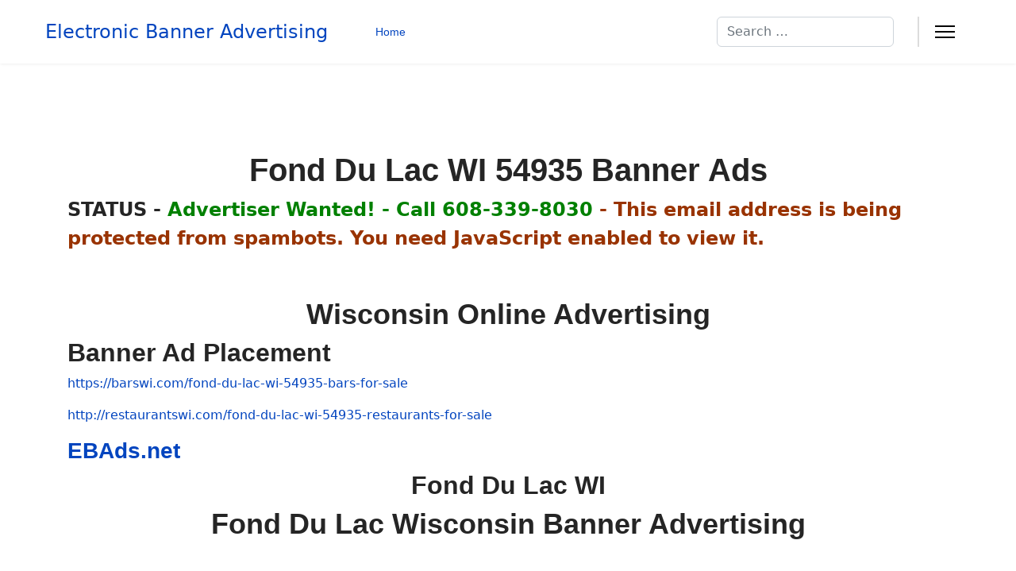

--- FILE ---
content_type: text/html; charset=utf-8
request_url: https://ebads.net/fond-du-lac-wi-54935.html
body_size: 14243
content:
<!doctype html>
<html lang="en-gb" dir="ltr">
<head>
<meta name="viewport" content="width=device-width, initial-scale=1, shrink-to-fit=no">
<meta charset="utf-8">
<meta name="author" content="Super User">
<meta name="description" content="Fond Du Lac WI 54935 Ads | Fond Du Lac Wisconsin Banners Advertising - Real Estate Banners for Homes, Land, Log Cabins, Bars &amp; Grills, Restaurants, Waterfront Property, Commercial Properties, Condos &amp; more...">
<meta name="generator" content="Helix Ultimate - The Most Popular Joomla! Template Framework.">
<link href="/media/com_jchoptimize/cache/css/76573a956f8a23e601ca233fdd9a8eada6a6a32312fcabaa9f516bf981545fbe.css" media="all" rel="preload" as="style" onload="this.rel='stylesheet'">
<title>Fond Du Lac WI 54935 Ads | Fond Du Lac Wisconsin Banners Advertising</title>
<link href="/images/W-WI-Favicon.png" rel="icon" type="image/vnd.microsoft.icon">
<link href="https://ebads.net/index.php?option=com_finder&amp;view=search&amp;format=opensearch&amp;Itemid=435" rel="search" title="OpenSearch EBAds.net" type="application/opensearchdescription+xml">
<script type="application/json" class="joomla-script-options new">{"joomla.jtext":{"RLTA_BUTTON_SCROLL_LEFT":"Scroll buttons to the left","RLTA_BUTTON_SCROLL_RIGHT":"Scroll buttons to the right","MOD_FINDER_SEARCH_VALUE":"Search &hellip;","JLIB_JS_AJAX_ERROR_OTHER":"An error has occurred while fetching the JSON data: HTTP %s status code.","JLIB_JS_AJAX_ERROR_PARSE":"A parse error has occurred while processing the following JSON data:<br><code style=\"color:inherit;white-space:pre-wrap;padding:0;margin:0;border:0;background:inherit;\">%s<\/code>","ERROR":"Error","MESSAGE":"Message","NOTICE":"Notice","WARNING":"Warning","JCLOSE":"Close","JOK":"OK","JOPEN":"Open"},"data":{"breakpoints":{"tablet":991,"mobile":480},"header":{"stickyOffset":"100"}},"finder-search":{"url":"\/index.php?option=com_finder&task=suggestions.suggest&format=json&tmpl=component&Itemid=435"},"system.paths":{"root":"","rootFull":"https:\/\/ebads.net\/","base":"","baseFull":"https:\/\/ebads.net\/"},"csrf.token":"f775940124217103699f293d41cab931","plg_system_schedulerunner":{"interval":300}}</script>
<script type="application/ld+json">{"@context":"https://schema.org","@graph":[{"@type":"Organization","@id":"https://ebads.net/#/schema/Organization/base","name":"EBAds.net","url":"https://ebads.net/"},{"@type":"WebSite","@id":"https://ebads.net/#/schema/WebSite/base","url":"https://ebads.net/","name":"EBAds.net","publisher":{"@id":"https://ebads.net/#/schema/Organization/base"}},{"@type":"WebPage","@id":"https://ebads.net/#/schema/WebPage/base","url":"https://ebads.net/fond-du-lac-wi-54935.html","name":"Fond Du Lac WI 54935 Ads | Fond Du Lac Wisconsin Banners Advertising","description":"Fond Du Lac WI 54935 Ads | Fond Du Lac Wisconsin Banners Advertising - Real Estate Banners for Homes, Land, Log Cabins, Bars & Grills, Restaurants, Waterfront Property, Commercial Properties, Condos & more...","isPartOf":{"@id":"https://ebads.net/#/schema/WebSite/base"},"about":{"@id":"https://ebads.net/#/schema/Organization/base"},"inLanguage":"en-GB"},{"@type":"Article","@id":"https://ebads.net/#/schema/com_content/article/194","name":"Fond Du Lac WI 54935 Ads | Fond Du Lac Wisconsin Banners Advertising","headline":"Fond Du Lac WI 54935 Ads | Fond Du Lac Wisconsin Banners Advertising","inLanguage":"en-GB","isPartOf":{"@id":"https://ebads.net/#/schema/WebPage/base"}}]}</script>
<meta property="og:locale" content="en_GB" class="4SEO_ogp_tag">
<meta property="og:url" content="https://ebads.net/fond-du-lac-wi-54935.html" class="4SEO_ogp_tag">
<meta property="og:site_name" content="EBAds.net" class="4SEO_ogp_tag">
<meta property="og:type" content="article" class="4SEO_ogp_tag">
<meta property="og:title" content="Fond Du Lac WI 54935 Ads | Fond Du Lac Wisconsin Banners Advertising" class="4SEO_ogp_tag">
<meta property="og:description" content="Fond Du Lac WI 54935 Ads | Fond Du Lac Wisconsin Banners Advertising - Real Estate Banners for Homes, Land, Log Cabins, Bars & Grills, Restaurants, Waterfront Property, Commercial Properties, Condos & more..." class="4SEO_ogp_tag">
<meta property="fb:app_id" content="966242223397117" class="4SEO_ogp_tag">
<meta name="twitter:card" content="summary" class="4SEO_tcards_tag">
<meta name="twitter:url" content="https://ebads.net/fond-du-lac-wi-54935.html" class="4SEO_tcards_tag">
<meta name="twitter:title" content="Fond Du Lac WI 54935 Ads | Fond Du Lac Wisconsin Banners Advertising" class="4SEO_tcards_tag">
<meta name="twitter:description" content="Fond Du Lac WI 54935 Ads | Fond Du Lac Wisconsin Banners Advertising - Real Estate Banners for Homes, Land, Log Cabins, Bars & Grills, Restaurants, Waterfront Property, Commercial Properties, Condos & more..." class="4SEO_tcards_tag">
<!-- Matomo -->
<!-- End Matomo Code -->
<noscript><p><img src="https://website-wi.com/matomo/matomo.php?idsite=9&amp;rec=1" style="border:0;" alt="" /></p></noscript>
<style class="jchoptimize-critical-css" id="4d4e4f426df96ed320d31745e6ef9cc66f8d258ff6ab28460831af086cc51d6a">:root{--bs-blue:#0d6efd;--bs-indigo:#6610f2;--bs-purple:#6f42c1;--bs-pink:#d63384;--bs-red:#dc3545;--bs-orange:#fd7e14;--bs-yellow:#ffc107;--bs-green:#198754;--bs-teal:#20c997;--bs-cyan:#0dcaf0;--bs-black:#000;--bs-white:#fff;--bs-gray:#6c757d;--bs-gray-dark:#343a40;--bs-gray-100:#f8f9fa;--bs-gray-200:#e9ecef;--bs-gray-300:#dee2e6;--bs-gray-400:#ced4da;--bs-gray-500:#adb5bd;--bs-gray-600:#6c757d;--bs-gray-700:#495057;--bs-gray-800:#343a40;--bs-gray-900:#212529;--bs-primary:#0d6efd;--bs-secondary:#6c757d;--bs-success:#198754;--bs-info:#0dcaf0;--bs-warning:#ffc107;--bs-danger:#dc3545;--bs-light:#f8f9fa;--bs-dark:#212529;--bs-primary-rgb:13,110,253;--bs-secondary-rgb:108,117,125;--bs-success-rgb:25,135,84;--bs-info-rgb:13,202,240;--bs-warning-rgb:255,193,7;--bs-danger-rgb:220,53,69;--bs-light-rgb:248,249,250;--bs-dark-rgb:33,37,41;--bs-white-rgb:255,255,255;--bs-black-rgb:0,0,0;--bs-body-color-rgb:33,37,41;--bs-body-bg-rgb:255,255,255;--bs-font-sans-serif:system-ui,-apple-system,"Segoe UI",Roboto,"Helvetica Neue","Noto Sans","Liberation Sans",Arial,sans-serif,"Apple Color Emoji","Segoe UI Emoji","Segoe UI Symbol","Noto Color Emoji";--bs-font-monospace:SFMono-Regular,Menlo,Monaco,Consolas,"Liberation Mono","Courier New",monospace;--bs-gradient:linear-gradient(180deg,rgba(255,255,255,0.15),rgba(255,255,255,0));--bs-body-font-family:var(--bs-font-sans-serif);--bs-body-font-size:1rem;--bs-body-font-weight:400;--bs-body-line-height:1.5;--bs-body-color:#212529;--bs-body-bg:#fff;--bs-border-width:1px;--bs-border-style:solid;--bs-border-color:#dee2e6;--bs-border-color-translucent:rgba(0,0,0,0.175);--bs-border-radius:0.375rem;--bs-border-radius-sm:0.25rem;--bs-border-radius-lg:0.5rem;--bs-border-radius-xl:1rem;--bs-border-radius-2xl:2rem;--bs-border-radius-pill:50rem;--bs-link-color:#0d6efd;--bs-link-hover-color:#0a58ca;--bs-code-color:#d63384;--bs-highlight-bg:#fff3cd}*,::after,::before{box-sizing:border-box}@media (prefers-reduced-motion:no-preference){:root{scroll-behavior:smooth}}body{margin:0;font-family:var(--bs-body-font-family);font-size:var(--bs-body-font-size);font-weight:var(--bs-body-font-weight);line-height:var(--bs-body-line-height);color:var(--bs-body-color);text-align:var(--bs-body-text-align);background-color:var(--bs-body-bg);-webkit-text-size-adjust:100%;-webkit-tap-highlight-color:transparent}.h1,.h2,.h3,.h4,.h5,.h6,h1,h2,h3,h4,h5,h6{margin-top:0;margin-bottom:.5rem;font-weight:500;line-height:1.2}.h1,h1{font-size:calc(1.375rem + 1.5vw)}@media (min-width:1200px){.h1,h1{font-size:2.5rem}}.h2,h2{font-size:calc(1.325rem + .9vw)}@media (min-width:1200px){.h2,h2{font-size:2rem}}.h3,h3{font-size:calc(1.3rem + .6vw)}@media (min-width:1200px){.h3,h3{font-size:1.75rem}}.h4,h4{font-size:calc(1.275rem + .3vw)}@media (min-width:1200px){.h4,h4{font-size:1.5rem}}p{margin-top:0;margin-bottom:1rem}ol,ul{padding-left:2rem}dl,ol,ul{margin-top:0;margin-bottom:1rem}b,strong{font-weight:bolder}a{color:var(--bs-link-color);text-decoration:underline}label{display:inline-block}button,input,optgroup,select,textarea{margin:0;font-family:inherit;font-size:inherit;line-height:inherit}::-moz-focus-inner{padding:0;border-style:none}::-webkit-datetime-edit-day-field,::-webkit-datetime-edit-fields-wrapper,::-webkit-datetime-edit-hour-field,::-webkit-datetime-edit-minute,::-webkit-datetime-edit-month-field,::-webkit-datetime-edit-text,::-webkit-datetime-edit-year-field{padding:0}::-webkit-inner-spin-button{height:auto}::-webkit-search-decoration{-webkit-appearance:none}::-webkit-color-swatch-wrapper{padding:0}::-webkit-file-upload-button{font:inherit;-webkit-appearance:button}::file-selector-button{font:inherit;-webkit-appearance:button}.container,.container-fluid,.container-lg,.container-md,.container-sm,.container-xl,.container-xxl{--bs-gutter-x:1.5rem;--bs-gutter-y:0;width:100%;padding-right:calc(var(--bs-gutter-x) * .5);padding-left:calc(var(--bs-gutter-x) * .5);margin-right:auto;margin-left:auto}@media (min-width:576px){.container,.container-sm{max-width:540px}}@media (min-width:768px){.container,.container-md,.container-sm{max-width:720px}}@media (min-width:992px){.container,.container-lg,.container-md,.container-sm{max-width:960px}}@media (min-width:1200px){.container,.container-lg,.container-md,.container-sm,.container-xl{max-width:1140px}}@media (min-width:1400px){.container,.container-lg,.container-md,.container-sm,.container-xl,.container-xxl{max-width:1320px}}.row{--bs-gutter-x:1.5rem;--bs-gutter-y:0;display:flex;flex-wrap:wrap;margin-top:calc(-1 * var(--bs-gutter-y));margin-right:calc(-.5 * var(--bs-gutter-x));margin-left:calc(-.5 * var(--bs-gutter-x))}.row>*{flex-shrink:0;width:100%;max-width:100%;padding-right:calc(var(--bs-gutter-x) * .5);padding-left:calc(var(--bs-gutter-x) * .5);margin-top:var(--bs-gutter-y)}.col-auto{flex:0 0 auto;width:auto}@media (min-width:992px){.col-lg-3{flex:0 0 auto;width:25%}.col-lg-12{flex:0 0 auto;width:100%}}.form-control{display:block;width:100%;padding:.375rem .75rem;font-size:1rem;font-weight:400;line-height:1.5;color:#212529;background-color:#fff;background-clip:padding-box;border:1px solid #ced4da;-webkit-appearance:none;-moz-appearance:none;appearance:none;border-radius:.375rem;transition:border-color .15s ease-in-out,box-shadow .15s ease-in-out}@media (prefers-reduced-motion:reduce){.form-control{transition:none}}.form-control::-webkit-date-and-time-value{height:1.5em}.form-control::-moz-placeholder{color:#6c757d;opacity:1}.form-control::placeholder{color:#6c757d;opacity:1}.form-control::-webkit-file-upload-button{padding:.375rem .75rem;margin:-.375rem -.75rem;-webkit-margin-end:.75rem;margin-inline-end:.75rem;color:#212529;background-color:#e9ecef;pointer-events:none;border-color:inherit;border-style:solid;border-width:0;border-inline-end-width:1px;border-radius:0;-webkit-transition:color .15s ease-in-out,background-color .15s ease-in-out,border-color .15s ease-in-out,box-shadow .15s ease-in-out;transition:color .15s ease-in-out,background-color .15s ease-in-out,border-color .15s ease-in-out,box-shadow .15s ease-in-out}.form-control::file-selector-button{padding:.375rem .75rem;margin:-.375rem -.75rem;-webkit-margin-end:.75rem;margin-inline-end:.75rem;color:#212529;background-color:#e9ecef;pointer-events:none;border-color:inherit;border-style:solid;border-width:0;border-inline-end-width:1px;border-radius:0;transition:color .15s ease-in-out,background-color .15s ease-in-out,border-color .15s ease-in-out,box-shadow .15s ease-in-out}@media (prefers-reduced-motion:reduce){.form-control::-webkit-file-upload-button{-webkit-transition:none;transition:none}.form-control::file-selector-button{transition:none}}.form-check-input:active{filter:brightness(90%)}.form-range::-webkit-slider-thumb:active{background-color:#b6d4fe}.form-range::-moz-range-thumb:active{background-color:#b6d4fe}.btn-check:checked+.btn,.btn.active,.btn.show,.btn:first-child:active,:not(.btn-check)+.btn:active{color:var(--bs-btn-active-color);background-color:var(--bs-btn-active-bg);border-color:var(--bs-btn-active-border-color)}.btn-check:checked+.btn:focus-visible,.btn.active:focus-visible,.btn.show:focus-visible,.btn:first-child:active:focus-visible,:not(.btn-check)+.btn:active:focus-visible{box-shadow:var(--bs-btn-focus-box-shadow)}.dropdown-item.active,.dropdown-item:active{color:var(--bs-dropdown-link-active-color);text-decoration:none;background-color:var(--bs-dropdown-link-active-bg)}.btn-group-vertical>.btn-check:checked+.btn,.btn-group-vertical>.btn-check:focus+.btn,.btn-group-vertical>.btn.active,.btn-group-vertical>.btn:active,.btn-group-vertical>.btn:focus,.btn-group-vertical>.btn:hover,.btn-group>.btn-check:checked+.btn,.btn-group>.btn-check:focus+.btn,.btn-group>.btn.active,.btn-group>.btn:active,.btn-group>.btn:focus,.btn-group>.btn:hover{z-index:1}.navbar>.container,.navbar>.container-fluid,.navbar>.container-lg,.navbar>.container-md,.navbar>.container-sm,.navbar>.container-xl,.navbar>.container-xxl{display:flex;flex-wrap:inherit;align-items:center;justify-content:space-between}@media (min-width:576px){.navbar-expand-sm .offcanvas{position:static;z-index:auto;flex-grow:1;width:auto!important;height:auto!important;visibility:visible!important;background-color:transparent!important;border:0!important;transform:none!important;transition:none}.navbar-expand-sm .offcanvas .offcanvas-header{display:none}.navbar-expand-sm .offcanvas .offcanvas-body{display:flex;flex-grow:0;padding:0;overflow-y:visible}}@media (min-width:768px){.navbar-expand-md .offcanvas{position:static;z-index:auto;flex-grow:1;width:auto!important;height:auto!important;visibility:visible!important;background-color:transparent!important;border:0!important;transform:none!important;transition:none}.navbar-expand-md .offcanvas .offcanvas-header{display:none}.navbar-expand-md .offcanvas .offcanvas-body{display:flex;flex-grow:0;padding:0;overflow-y:visible}}@media (min-width:992px){.navbar-expand-lg .offcanvas{position:static;z-index:auto;flex-grow:1;width:auto!important;height:auto!important;visibility:visible!important;background-color:transparent!important;border:0!important;transform:none!important;transition:none}.navbar-expand-lg .offcanvas .offcanvas-header{display:none}.navbar-expand-lg .offcanvas .offcanvas-body{display:flex;flex-grow:0;padding:0;overflow-y:visible}}@media (min-width:1200px){.navbar-expand-xl .offcanvas{position:static;z-index:auto;flex-grow:1;width:auto!important;height:auto!important;visibility:visible!important;background-color:transparent!important;border:0!important;transform:none!important;transition:none}.navbar-expand-xl .offcanvas .offcanvas-header{display:none}.navbar-expand-xl .offcanvas .offcanvas-body{display:flex;flex-grow:0;padding:0;overflow-y:visible}}@media (min-width:1400px){.navbar-expand-xxl .offcanvas{position:static;z-index:auto;flex-grow:1;width:auto!important;height:auto!important;visibility:visible!important;background-color:transparent!important;border:0!important;transform:none!important;transition:none}.navbar-expand-xxl .offcanvas .offcanvas-header{display:none}.navbar-expand-xxl .offcanvas .offcanvas-body{display:flex;flex-grow:0;padding:0;overflow-y:visible}}.navbar-expand .offcanvas{position:static;z-index:auto;flex-grow:1;width:auto!important;height:auto!important;visibility:visible!important;background-color:transparent!important;border:0!important;transform:none!important;transition:none}.navbar-expand .offcanvas .offcanvas-header{display:none}.navbar-expand .offcanvas .offcanvas-body{display:flex;flex-grow:0;padding:0;overflow-y:visible}.list-group-item-action:active{color:var(--bs-list-group-action-active-color);background-color:var(--bs-list-group-action-active-bg)}.offcanvas,.offcanvas-lg,.offcanvas-md,.offcanvas-sm,.offcanvas-xl,.offcanvas-xxl{--bs-offcanvas-zindex:1045;--bs-offcanvas-width:400px;--bs-offcanvas-height:30vh;--bs-offcanvas-padding-x:1rem;--bs-offcanvas-padding-y:1rem;--bs-offcanvas-color:;--bs-offcanvas-bg:#fff;--bs-offcanvas-border-width:1px;--bs-offcanvas-border-color:var(--bs-border-color-translucent);--bs-offcanvas-box-shadow:0 0.125rem 0.25rem rgba(0,0,0,0.075)}@media (max-width:575.98px){.offcanvas-sm{position:fixed;bottom:0;z-index:var(--bs-offcanvas-zindex);display:flex;flex-direction:column;max-width:100%;color:var(--bs-offcanvas-color);visibility:hidden;background-color:var(--bs-offcanvas-bg);background-clip:padding-box;outline:0;transition:transform .3s ease-in-out}}@media (max-width:575.98px) and (prefers-reduced-motion:reduce){.offcanvas-sm{transition:none}}@media (max-width:575.98px){.offcanvas-sm.offcanvas-start{top:0;left:0;width:var(--bs-offcanvas-width);border-right:var(--bs-offcanvas-border-width) solid var(--bs-offcanvas-border-color);transform:translateX(-100%)}}@media (max-width:575.98px){.offcanvas-sm.offcanvas-end{top:0;right:0;width:var(--bs-offcanvas-width);border-left:var(--bs-offcanvas-border-width) solid var(--bs-offcanvas-border-color);transform:translateX(100%)}}@media (max-width:575.98px){.offcanvas-sm.offcanvas-top{top:0;right:0;left:0;height:var(--bs-offcanvas-height);max-height:100%;border-bottom:var(--bs-offcanvas-border-width) solid var(--bs-offcanvas-border-color);transform:translateY(-100%)}}@media (max-width:575.98px){.offcanvas-sm.offcanvas-bottom{right:0;left:0;height:var(--bs-offcanvas-height);max-height:100%;border-top:var(--bs-offcanvas-border-width) solid var(--bs-offcanvas-border-color);transform:translateY(100%)}}@media (max-width:575.98px){.offcanvas-sm.show:not(.hiding),.offcanvas-sm.showing{transform:none}}@media (max-width:575.98px){.offcanvas-sm.hiding,.offcanvas-sm.show,.offcanvas-sm.showing{visibility:visible}}@media (min-width:576px){.offcanvas-sm{--bs-offcanvas-height:auto;--bs-offcanvas-border-width:0;background-color:transparent!important}.offcanvas-sm .offcanvas-header{display:none}.offcanvas-sm .offcanvas-body{display:flex;flex-grow:0;padding:0;overflow-y:visible;background-color:transparent!important}}@media (max-width:767.98px){.offcanvas-md{position:fixed;bottom:0;z-index:var(--bs-offcanvas-zindex);display:flex;flex-direction:column;max-width:100%;color:var(--bs-offcanvas-color);visibility:hidden;background-color:var(--bs-offcanvas-bg);background-clip:padding-box;outline:0;transition:transform .3s ease-in-out}}@media (max-width:767.98px) and (prefers-reduced-motion:reduce){.offcanvas-md{transition:none}}@media (max-width:767.98px){.offcanvas-md.offcanvas-start{top:0;left:0;width:var(--bs-offcanvas-width);border-right:var(--bs-offcanvas-border-width) solid var(--bs-offcanvas-border-color);transform:translateX(-100%)}}@media (max-width:767.98px){.offcanvas-md.offcanvas-end{top:0;right:0;width:var(--bs-offcanvas-width);border-left:var(--bs-offcanvas-border-width) solid var(--bs-offcanvas-border-color);transform:translateX(100%)}}@media (max-width:767.98px){.offcanvas-md.offcanvas-top{top:0;right:0;left:0;height:var(--bs-offcanvas-height);max-height:100%;border-bottom:var(--bs-offcanvas-border-width) solid var(--bs-offcanvas-border-color);transform:translateY(-100%)}}@media (max-width:767.98px){.offcanvas-md.offcanvas-bottom{right:0;left:0;height:var(--bs-offcanvas-height);max-height:100%;border-top:var(--bs-offcanvas-border-width) solid var(--bs-offcanvas-border-color);transform:translateY(100%)}}@media (max-width:767.98px){.offcanvas-md.show:not(.hiding),.offcanvas-md.showing{transform:none}}@media (max-width:767.98px){.offcanvas-md.hiding,.offcanvas-md.show,.offcanvas-md.showing{visibility:visible}}@media (min-width:768px){.offcanvas-md{--bs-offcanvas-height:auto;--bs-offcanvas-border-width:0;background-color:transparent!important}.offcanvas-md .offcanvas-header{display:none}.offcanvas-md .offcanvas-body{display:flex;flex-grow:0;padding:0;overflow-y:visible;background-color:transparent!important}}@media (max-width:991.98px){.offcanvas-lg{position:fixed;bottom:0;z-index:var(--bs-offcanvas-zindex);display:flex;flex-direction:column;max-width:100%;color:var(--bs-offcanvas-color);visibility:hidden;background-color:var(--bs-offcanvas-bg);background-clip:padding-box;outline:0;transition:transform .3s ease-in-out}}@media (max-width:991.98px) and (prefers-reduced-motion:reduce){.offcanvas-lg{transition:none}}@media (max-width:991.98px){.offcanvas-lg.offcanvas-start{top:0;left:0;width:var(--bs-offcanvas-width);border-right:var(--bs-offcanvas-border-width) solid var(--bs-offcanvas-border-color);transform:translateX(-100%)}}@media (max-width:991.98px){.offcanvas-lg.offcanvas-end{top:0;right:0;width:var(--bs-offcanvas-width);border-left:var(--bs-offcanvas-border-width) solid var(--bs-offcanvas-border-color);transform:translateX(100%)}}@media (max-width:991.98px){.offcanvas-lg.offcanvas-top{top:0;right:0;left:0;height:var(--bs-offcanvas-height);max-height:100%;border-bottom:var(--bs-offcanvas-border-width) solid var(--bs-offcanvas-border-color);transform:translateY(-100%)}}@media (max-width:991.98px){.offcanvas-lg.offcanvas-bottom{right:0;left:0;height:var(--bs-offcanvas-height);max-height:100%;border-top:var(--bs-offcanvas-border-width) solid var(--bs-offcanvas-border-color);transform:translateY(100%)}}@media (max-width:991.98px){.offcanvas-lg.show:not(.hiding),.offcanvas-lg.showing{transform:none}}@media (max-width:991.98px){.offcanvas-lg.hiding,.offcanvas-lg.show,.offcanvas-lg.showing{visibility:visible}}@media (min-width:992px){.offcanvas-lg{--bs-offcanvas-height:auto;--bs-offcanvas-border-width:0;background-color:transparent!important}.offcanvas-lg .offcanvas-header{display:none}.offcanvas-lg .offcanvas-body{display:flex;flex-grow:0;padding:0;overflow-y:visible;background-color:transparent!important}}@media (max-width:1199.98px){.offcanvas-xl{position:fixed;bottom:0;z-index:var(--bs-offcanvas-zindex);display:flex;flex-direction:column;max-width:100%;color:var(--bs-offcanvas-color);visibility:hidden;background-color:var(--bs-offcanvas-bg);background-clip:padding-box;outline:0;transition:transform .3s ease-in-out}}@media (max-width:1199.98px) and (prefers-reduced-motion:reduce){.offcanvas-xl{transition:none}}@media (max-width:1199.98px){.offcanvas-xl.offcanvas-start{top:0;left:0;width:var(--bs-offcanvas-width);border-right:var(--bs-offcanvas-border-width) solid var(--bs-offcanvas-border-color);transform:translateX(-100%)}}@media (max-width:1199.98px){.offcanvas-xl.offcanvas-end{top:0;right:0;width:var(--bs-offcanvas-width);border-left:var(--bs-offcanvas-border-width) solid var(--bs-offcanvas-border-color);transform:translateX(100%)}}@media (max-width:1199.98px){.offcanvas-xl.offcanvas-top{top:0;right:0;left:0;height:var(--bs-offcanvas-height);max-height:100%;border-bottom:var(--bs-offcanvas-border-width) solid var(--bs-offcanvas-border-color);transform:translateY(-100%)}}@media (max-width:1199.98px){.offcanvas-xl.offcanvas-bottom{right:0;left:0;height:var(--bs-offcanvas-height);max-height:100%;border-top:var(--bs-offcanvas-border-width) solid var(--bs-offcanvas-border-color);transform:translateY(100%)}}@media (max-width:1199.98px){.offcanvas-xl.show:not(.hiding),.offcanvas-xl.showing{transform:none}}@media (max-width:1199.98px){.offcanvas-xl.hiding,.offcanvas-xl.show,.offcanvas-xl.showing{visibility:visible}}@media (min-width:1200px){.offcanvas-xl{--bs-offcanvas-height:auto;--bs-offcanvas-border-width:0;background-color:transparent!important}.offcanvas-xl .offcanvas-header{display:none}.offcanvas-xl .offcanvas-body{display:flex;flex-grow:0;padding:0;overflow-y:visible;background-color:transparent!important}}@media (max-width:1399.98px){.offcanvas-xxl{position:fixed;bottom:0;z-index:var(--bs-offcanvas-zindex);display:flex;flex-direction:column;max-width:100%;color:var(--bs-offcanvas-color);visibility:hidden;background-color:var(--bs-offcanvas-bg);background-clip:padding-box;outline:0;transition:transform .3s ease-in-out}}@media (max-width:1399.98px) and (prefers-reduced-motion:reduce){.offcanvas-xxl{transition:none}}@media (max-width:1399.98px){.offcanvas-xxl.offcanvas-start{top:0;left:0;width:var(--bs-offcanvas-width);border-right:var(--bs-offcanvas-border-width) solid var(--bs-offcanvas-border-color);transform:translateX(-100%)}}@media (max-width:1399.98px){.offcanvas-xxl.offcanvas-end{top:0;right:0;width:var(--bs-offcanvas-width);border-left:var(--bs-offcanvas-border-width) solid var(--bs-offcanvas-border-color);transform:translateX(100%)}}@media (max-width:1399.98px){.offcanvas-xxl.offcanvas-top{top:0;right:0;left:0;height:var(--bs-offcanvas-height);max-height:100%;border-bottom:var(--bs-offcanvas-border-width) solid var(--bs-offcanvas-border-color);transform:translateY(-100%)}}@media (max-width:1399.98px){.offcanvas-xxl.offcanvas-bottom{right:0;left:0;height:var(--bs-offcanvas-height);max-height:100%;border-top:var(--bs-offcanvas-border-width) solid var(--bs-offcanvas-border-color);transform:translateY(100%)}}@media (max-width:1399.98px){.offcanvas-xxl.show:not(.hiding),.offcanvas-xxl.showing{transform:none}}@media (max-width:1399.98px){.offcanvas-xxl.hiding,.offcanvas-xxl.show,.offcanvas-xxl.showing{visibility:visible}}@media (min-width:1400px){.offcanvas-xxl{--bs-offcanvas-height:auto;--bs-offcanvas-border-width:0;background-color:transparent!important}.offcanvas-xxl .offcanvas-header{display:none}.offcanvas-xxl .offcanvas-body{display:flex;flex-grow:0;padding:0;overflow-y:visible;background-color:transparent!important}}.offcanvas{position:fixed;bottom:0;z-index:var(--bs-offcanvas-zindex);display:flex;flex-direction:column;max-width:100%;color:var(--bs-offcanvas-color);visibility:hidden;background-color:var(--bs-offcanvas-bg);background-clip:padding-box;outline:0;transition:transform .3s ease-in-out}@media (prefers-reduced-motion:reduce){.offcanvas{transition:none}}.offcanvas.offcanvas-start{top:0;left:0;width:var(--bs-offcanvas-width);border-right:var(--bs-offcanvas-border-width) solid var(--bs-offcanvas-border-color);transform:translateX(-100%)}.offcanvas.offcanvas-end{top:0;right:0;width:var(--bs-offcanvas-width);border-left:var(--bs-offcanvas-border-width) solid var(--bs-offcanvas-border-color);transform:translateX(100%)}.offcanvas.offcanvas-top{top:0;right:0;left:0;height:var(--bs-offcanvas-height);max-height:100%;border-bottom:var(--bs-offcanvas-border-width) solid var(--bs-offcanvas-border-color);transform:translateY(-100%)}.offcanvas.offcanvas-bottom{right:0;left:0;height:var(--bs-offcanvas-height);max-height:100%;border-top:var(--bs-offcanvas-border-width) solid var(--bs-offcanvas-border-color);transform:translateY(100%)}.offcanvas.show:not(.hiding),.offcanvas.showing{transform:none}.offcanvas.hiding,.offcanvas.show,.offcanvas.showing{visibility:visible}.offcanvas-backdrop{position:fixed;top:0;left:0;z-index:1040;width:100vw;height:100vh;background-color:#000}.offcanvas-backdrop.fade{opacity:0}.offcanvas-backdrop.show{opacity:.5}.offcanvas-header{display:flex;align-items:center;justify-content:space-between;padding:var(--bs-offcanvas-padding-y) var(--bs-offcanvas-padding-x)}.offcanvas-header .btn-close{padding:calc(var(--bs-offcanvas-padding-y) * .5) calc(var(--bs-offcanvas-padding-x) * .5);margin-top:calc(-.5 * var(--bs-offcanvas-padding-y));margin-right:calc(-.5 * var(--bs-offcanvas-padding-x));margin-bottom:calc(-.5 * var(--bs-offcanvas-padding-y))}.offcanvas-title{margin-bottom:0;line-height:1.5}.offcanvas-body{flex-grow:1;padding:var(--bs-offcanvas-padding-y) var(--bs-offcanvas-padding-x);overflow-y:auto}.visually-hidden,.visually-hidden-focusable:not(:focus):not(:focus-within){position:absolute!important;width:1px!important;height:1px!important;padding:0!important;margin:-1px!important;overflow:hidden!important;clip:rect(0,0,0,0)!important;white-space:nowrap!important;border:0!important}.d-flex{display:flex!important}.d-none{display:none!important}.flex-wrap{flex-wrap:wrap!important}.justify-content-between{justify-content:space-between!important}.align-items-center{align-items:center!important}.ms-auto{margin-left:auto!important}@media (min-width:992px){.d-lg-block{display:block!important}.d-lg-flex{display:flex!important}}</style>
<style class="jchoptimize-critical-css" id="4d4e4f426df96ed320d31745e6ef9cc61a3909dcad325c2911a32960bba1db7e">:root{--hue:214;--template-bg-light:#f0f4fb;--template-text-dark:#495057;--template-text-light:#fff;--template-link-color:#2a69b8;--template-special-color:#001b4c}.subhead .btn:not([disabled]):active,.subhead .btn:not([disabled]):focus,.subhead .btn:not([disabled]):hover{color:rgba(255,255,255,.9);background-color:var(--subhead-btn-accent);border-color:var(--subhead-btn-accent)}.subhead .btn:not([disabled]):active>span,.subhead .btn:not([disabled]):focus>span,.subhead .btn:not([disabled]):hover>span{color:rgba(255,255,255,.9)}.subhead .btn.dropdown-toggle[disabled]:active,.subhead .btn.dropdown-toggle[disabled]:focus,.subhead .btn.dropdown-toggle[disabled]:hover,.subhead .btn[disabled]:active,.subhead .btn[disabled]:focus,.subhead .btn[disabled]:hover{cursor:not-allowed}</style>
<style class="jchoptimize-critical-css" id="4d4e4f426df96ed320d31745e6ef9cc6b073e1bf01f45d3930d3ce2ab3ad332b">:root,:host{--fa-style-family-classic:"Font Awesome 6 Free";--fa-font-regular:normal 400 1em/1 "Font Awesome 6 Free"}:root,:host{--fa-style-family-classic:"Font Awesome 6 Free";--fa-font-solid:normal 900 1em/1 "Font Awesome 6 Free"}:root,:host{--fa-style-family-brands:"Font Awesome 6 Brands";--fa-font-brands:normal 400 1em/1 "Font Awesome 6 Brands"}</style>
<style class="jchoptimize-critical-css" id="4d4e4f426df96ed320d31745e6ef9cc63e70bb5a8f88a784b0edf70c6439f8ad">:root{--header_height:$header_height}body{text-rendering:auto;-webkit-font-smoothing:antialiased;-moz-osx-font-smoothing:grayscale}a{transition:color 400ms,background-color 400ms}a,a:hover,a:focus,a:active{text-decoration:none}label{font-weight:normal}.row{--bs-gutter-x:1.875rem}.container{padding-left:15px;padding-right:15px}.flex-auto{flex:auto}#sp-menu>.sp-column{height:100%}#menu-right .sp-module:first-child{border-right:2px solid rgba(80,80,80,0.2);padding-right:30px}.header-has-modules #offcanvas-toggler{margin-right:20px;margin-left:0}.sp-module-content .latestnews>li>a>span{display:block;margin-top:5px;font-size:85%}#sp-header{height:80px;width:100%;position:relative;z-index:99;box-shadow:0 0 4px 0 rgba(0,0,0,0.1);animation:spFadeIn 0.5s}#sp-header #offcanvas-toggler.offcanvas,#sp-header #offcanvas-toggler.mega{display:none !important}#sp-header.full-header-left #offcanvas-toggler.offcanvas,#sp-header.full-header-center #offcanvas-toggler.offcanvas,#sp-header.header-with-modal-menu #offcanvas-toggler.offcanvas,#sp-header.lg-header #offcanvas-toggler.offcanvas,#sp-header.header-with-social #offcanvas-toggler.offcanvas{display:flex !important}#sp-header.full-header-left .menu-with-offcanvas #offcanvas-toggler,#sp-header.full-header-center .menu-with-offcanvas #offcanvas-toggler,#sp-header.header-with-modal-menu .menu-with-offcanvas #offcanvas-toggler,#sp-header.lg-header .menu-with-offcanvas #offcanvas-toggler,#sp-header.header-with-social .menu-with-offcanvas #offcanvas-toggler{display:none !important}#sp-header.full-header{padding-left:45px;padding-right:45px}#sp-header.lg-header #offcanvas-toggler{margin-right:20px;margin-left:0px}#sp-header.lg-header #offcanvas-toggler.offcanvas-toggler-right.offcanvas{display:none !important}#sp-header.lg-header #sp-logo #offcanvas-toggler{display:none}#sp-header.header-with-modal-menu #offcanvas-toggler{display:none !important}#sp-header.header-with-modal-menu.center-layout #modal-menu .search form input:focus,#sp-header.header-with-modal-menu.center-layout #modal-menu .search form input:active,#sp-header.header-with-modal-menu.center-layout #modal-menu .search form input:active:focus{box-shadow:none;border-bottom:2px solid rgba(32,31,31,0.7)}#sp-header .logo{height:80px;display:inline-flex;margin:0;align-items:center}#sp-header .logo a{font-size:24px;line-height:1;margin:0;padding:0}#sp-header .sp-module{margin-left:20px}#sp-header nav.sp-megamenu-wrapper #offcanvas-toggler{display:none}#sp-header-topbar #sp-logo #offcanvas-toggler{display:none !important}#sp-header-topbar .container-inner{border-bottom:1px solid #e5e5e5}#sp-header-topbar .container-inner>.row{min-height:80px}.header-modules{margin-left:20px}.header-modules .sp-module{margin-left:20px}.burger-icon{width:25px;cursor:pointer}.burger-icon>span{display:block;height:2px;background-color:#000;margin:5px 0;transition:background-color 0.3s ease-in,opacity 0.3s ease-in,transform 0.3s ease-in}.offcanvas-active .burger-icon>span,#modal-menu-toggler.active .burger-icon>span{background-color:#000}.offcanvas-active .burger-icon>span:nth-child(1),#modal-menu-toggler.active .burger-icon>span:nth-child(1){transform:translate(0,8px) rotate(-45deg)}.offcanvas-active .burger-icon>span:nth-child(2),#modal-menu-toggler.active .burger-icon>span:nth-child(2){opacity:0}.offcanvas-active .burger-icon>span:nth-child(3),#modal-menu-toggler.active .burger-icon>span:nth-child(3){transform:translate(0,-5px) rotate(45deg)}.offcanvas-active .close-offcanvas .burger-icon>span{transition-delay:0.2s}#sp-logo.has-border{position:relative;padding-right:45px}#sp-logo.has-border:after{content:"";margin-top:10px;margin-bottom:10px;position:absolute;width:2px;height:calc(var(--header_height) - 20px);right:15px;background-color:rgba(80,80,80,0.2)}#sp-logo.has-border .sp-column{display:inline-flex;align-items:center}#sp-title{min-height:0}.body-innerwrapper{overflow-x:hidden}#sp-main-body{padding:100px 0}.article-list .article .article-header h1 a:hover,.article-list .article .article-header h1 a:active,.article-list .article .article-header h1 a:focus,.article-list .article .article-header h2 a:hover,.article-list .article .article-header h2 a:active,.article-list .article .article-header h2 a:focus{color:#044CD0}.article-list .article .readmore a:hover,.article-list .article .readmore a:active,.article-list .article .readmore a:focus{color:#044CD0}.article-details{position:relative}.article-details .article-can-edit{position:relative;margin-bottom:10px}.category-module,.categories-module,.archive-module,.latestnews,.newsflash-horiz,.mostread,.form-links,.list-striped{list-style:none;padding:0;margin:0}.category-module li,.categories-module li,.archive-module li,.latestnews li,.newsflash-horiz li,.mostread li,.form-links li,.list-striped li{padding:2px 0}#sp-bottom{padding:60px 0 30px;font-size:14px;line-height:1.6}#sp-bottom .sp-module{margin-bottom:30px}#sp-bottom .sp-module .sp-module-title{font-weight:700;font-size:18px;margin:0 0 30px;color:#fff}#sp-bottom .sp-module ul{list-style:none;padding:0;margin:0}#sp-bottom .sp-module ul>li{display:block;margin-bottom:15px}#sp-bottom .sp-module ul>li:last-child{margin-bottom:0}#sp-bottom .sp-module ul>li>a{display:block}#sp-footer .container-inner{padding:30px 0;border-top:1px solid rgba(255,255,255,0.1)}.sp-scroll-up:hover,.sp-scroll-up:active,.sp-scroll-up:focus{color:#fff;background:#000}input[type="text"],input[type="email"],input[type="url"],input[type="date"],input[type="password"],input[type="search"],input[type="tel"],input[type="number"],textarea{outline:none;box-shadow:none !important}#system-message-container{position:fixed;bottom:0px;right:15px;max-width:350px;z-index:9999}body.contentpane.com-media.view-images .container-popup #imageForm>#messages+.well .row-fluid{display:flex;max-width:100%}body.contentpane.com-media.view-images .container-popup #imageForm>#messages+.well .row-fluid .span8{flex:auto}body.contentpane.com-media.view-images .container-popup #imageForm>#messages+.well .row-fluid .span8>.controls{margin-left:10px;display:flex;max-width:500px}body.contentpane.com-media.view-images .container-popup #imageForm>#messages+.well .row-fluid .span8>.controls #folderlist_chzn,body.contentpane.com-media.view-images .container-popup #imageForm>#messages+.well .row-fluid .span8>.controls #folderlist{flex:auto}body.contentpane.com-media.view-images .container-popup #imageForm>#messages+.well .row-fluid .span8 #upbutton{background:var(--bs-primary);color:#fff;margin:0 5px}body.contentpane.com-media.view-images .container-popup #imageForm .well>.row-fluid:not(:last-child){margin-bottom:5px}body.contentpane.com-media.view-images .container-popup #imageForm .well>.row-fluid:not(:last-child)>.control-group:not(:last-child){margin-bottom:5px}body.contentpane.com-media.view-images .container-popup #imageForm .btn.button-cancel{background:var(--bs-danger);color:#fff}body.contentpane.com-media.view-images .container-popup #imageForm .btn.button-cancel:hover,body.contentpane.com-media.view-images .container-popup #imageForm .btn.button-cancel:focus{border-color:var(--bs-danger)}body.contentpane.com-modules.view-modules.layout-modal .container-popup #adminForm>.js-stools .js-stools-container-bar{display:flex;align-items:center;padding:10px 0px}body.contentpane.com-modules.view-modules.layout-modal .container-popup #adminForm>.js-stools .js-stools-container-bar>label{margin-right:10px}body.contentpane.com-modules.view-modules.layout-modal .container-popup #adminForm>.js-stools .js-stools-container-bar>.btn-wrapper.input-append{display:flex}body.contentpane.com-modules.view-modules.layout-modal .container-popup #adminForm>.js-stools .js-stools-container-bar>.btn-wrapper.input-append>button[type="submit"]{background:var(--bs-primary);color:#fff;margin-left:5px}body.contentpane.com-modules.view-modules.layout-modal .container-popup #adminForm>.js-stools .js-stools-container-bar>.btn-wrapper>button[type="button"]{background:var(--bs-primary);color:#fff}body.contentpane.com-content.view-articles.layout-modal .container-popup #adminForm>.js-stools,body.contentpane.com-menus.view-items.layout-modal .container-popup #adminForm>.js-stools,body.contentpane.com-contact.view-contacts.layout-modal .container-popup #adminForm>.js-stools{padding-top:15px}body.contentpane.com-content.view-articles.layout-modal .container-popup #adminForm>.js-stools .js-stools-container-bar,body.contentpane.com-menus.view-items.layout-modal .container-popup #adminForm>.js-stools .js-stools-container-bar,body.contentpane.com-contact.view-contacts.layout-modal .container-popup #adminForm>.js-stools .js-stools-container-bar{margin-bottom:10px}body.contentpane.com-content.view-articles.layout-modal .container-popup #adminForm>.js-stools .js-stools-container-bar>label,body.contentpane.com-menus.view-items.layout-modal .container-popup #adminForm>.js-stools .js-stools-container-bar>label,body.contentpane.com-contact.view-contacts.layout-modal .container-popup #adminForm>.js-stools .js-stools-container-bar>label{margin-right:10px}body.contentpane.com-content.view-articles.layout-modal .container-popup #adminForm>.js-stools .js-stools-container-bar>.btn-wrapper.input-append,body.contentpane.com-menus.view-items.layout-modal .container-popup #adminForm>.js-stools .js-stools-container-bar>.btn-wrapper.input-append,body.contentpane.com-contact.view-contacts.layout-modal .container-popup #adminForm>.js-stools .js-stools-container-bar>.btn-wrapper.input-append{display:flex}body.contentpane.com-content.view-articles.layout-modal .container-popup #adminForm>.js-stools .js-stools-container-bar>.btn-wrapper.input-append>button[type="submit"],body.contentpane.com-menus.view-items.layout-modal .container-popup #adminForm>.js-stools .js-stools-container-bar>.btn-wrapper.input-append>button[type="submit"],body.contentpane.com-contact.view-contacts.layout-modal .container-popup #adminForm>.js-stools .js-stools-container-bar>.btn-wrapper.input-append>button[type="submit"]{background:var(--bs-primary);color:#fff;margin-left:5px}body.contentpane.com-content.view-articles.layout-modal .container-popup #adminForm>.js-stools .js-stools-container-bar>.btn-wrapper>button[type="button"],body.contentpane.com-menus.view-items.layout-modal .container-popup #adminForm>.js-stools .js-stools-container-bar>.btn-wrapper>button[type="button"],body.contentpane.com-contact.view-contacts.layout-modal .container-popup #adminForm>.js-stools .js-stools-container-bar>.btn-wrapper>button[type="button"]{background:var(--bs-primary);color:#fff}body.contentpane.com-content.view-articles.layout-modal .container-popup #adminForm .js-stools-container-bar,body.contentpane.com-contact.view-contacts.layout-modal .container-popup #adminForm .js-stools-container-bar{display:flex;align-items:center}.visually-hidden,.visually-hidden-focusable:not(:focus):not(:focus-within){position:absolute !important;width:1px !important;height:1px !important;padding:0 !important;margin:-1px !important;overflow:hidden !important;clip:rect(0,0,0,0) !important;white-space:nowrap !important;border:0 !important}.sp-megamenu-parent{list-style:none;padding:0;margin:0 -15px;z-index:99;display:block;float:right;position:relative}.sp-megamenu-parent>li{display:inline-block;position:relative;padding:0}.sp-megamenu-parent>li>a,.sp-megamenu-parent>li>span{display:inline-block;padding:0 15px;line-height:80px;font-size:14px;margin:0}.sp-megamenu-parent>li:last-child>a{padding:0px 0px 0px 15px}.sp-megamenu-parent>li.active>a{font-weight:500}.offcanvas-menu .hide-on-offcanvas{display:none !important}.offcanvas-menu .fa,.offcanvas-menu .fab,.offcanvas-menu .far,.offcanvas-menu .fas{color:#252525}.offcanvas-menu .offcanvas-inner ul.menu li.active a{color:#0345BF}#offcanvas-toggler{display:inline-flex;align-items:center;height:80px;line-height:80px;font-size:20px}#offcanvas-toggler>span:hover{color:#fff}.offcanvas-init{overflow-x:hidden;position:relative}.offcanvas-active .offcanvas-overlay{visibility:visible;opacity:1}.offcanvas-overlay{background:rgba(0,0,0,0.7);bottom:0;left:0;opacity:0;position:absolute;right:0;top:0;z-index:9999;visibility:hidden;-webkit-transition:0.4s;transition:0.4s;-webkit-backdrop-filter:blur(10px);backdrop-filter:blur(10px)}.body-wrapper{position:relative;-webkit-transition:0.4s;transition:0.4s;backface-visibility:hidden}.close-offcanvas{position:absolute;top:25px;z-index:1}.offcanvas-menu{width:300px;height:100%;position:fixed;top:60px;overflow:inherit;-webkit-transition:all 0.4s;transition:all 0.4s;z-index:10000}.offcanvas-menu #offcanvas-toggler{display:none !important}.offcanvas-menu .offcanvas-inner{padding:25px}.offcanvas-menu .offcanvas-inner .header-modules{margin-left:0px}.offcanvas-menu .offcanvas-inner .finder{margin-bottom:10px}.offcanvas-menu .offcanvas-inner .sp-sign-in{position:relative;top:10px}.offcanvas-menu .offcanvas-inner .sp-sign-in .signin-text{display:none !important}.offcanvas-menu .offcanvas-inner .sp-profile-wrapper .user-text{display:none !important}.offcanvas-menu .offcanvas-inner .sp-contact-info,.offcanvas-menu .offcanvas-inner .social-icons{font-size:14px}.offcanvas-menu .offcanvas-inner .sp-contact-info>li>a,.offcanvas-menu .offcanvas-inner .social-icons>li>a{opacity:0.7}.offcanvas-menu .offcanvas-inner .sp-contact-info>li>a:hover,.offcanvas-menu .offcanvas-inner .sp-contact-info>li>a:focus,.offcanvas-menu .offcanvas-inner .social-icons>li>a:hover,.offcanvas-menu .offcanvas-inner .social-icons>li>a:focus{opacity:1}.offcanvas-menu .offcanvas-inner .sp-contact-info{margin-top:20px}.offcanvas-menu .offcanvas-inner .sp-contact-info>li:not(:last-child){margin-bottom:10px}.offcanvas-menu .offcanvas-inner .sp-module{padding:0;margin:0}.offcanvas-menu .offcanvas-inner .sp-module:not(:last-child){margin-right:20px}.offcanvas-menu .offcanvas-inner .sp-module .sp-module-title{font-size:1rem;font-weight:bold}.offcanvas-menu .offcanvas-inner .sp-module:not(:last-child){margin-bottom:20px}.offcanvas-menu .offcanvas-inner .sp-module .awesomplete{width:210px}.offcanvas-menu .offcanvas-inner ul.menu,.offcanvas-menu .offcanvas-inner ul.menu ul{display:-webkit-box;display:-ms-flexbox;display:flex;-webkit-box-orient:vertical;-webkit-box-direction:normal;-ms-flex-direction:column;flex-direction:column;padding:0;margin:0;margin:0 0 15px 0;list-style:none}.offcanvas-menu .offcanvas-inner ul.menu>li{border:0;padding:0;margin:0;position:relative;overflow:hidden;display:block}.offcanvas-menu .offcanvas-inner ul.menu>li>a,.offcanvas-menu .offcanvas-inner ul.menu>li>span{display:block;font-size:18px;padding:10px 0px;position:relative;line-height:18px;opacity:0.7;transition:0.3s}.offcanvas-menu .offcanvas-inner ul.menu>li>a:hover,.offcanvas-menu .offcanvas-inner ul.menu>li>span:hover{opacity:1}.offcanvas-menu .offcanvas-inner ul.menu>li ul.menu-child{display:none}.offcanvas-menu .offcanvas-inner ul.menu>li.menu-parent>a>.menu-toggler,.offcanvas-menu .offcanvas-inner ul.menu>li.menu-parent>.menu-separator>.menu-toggler{display:block;position:absolute;top:50%;cursor:pointer;transform:translateY(-50%);-webkit-transform:translateY(-50%);padding:10px}.offcanvas-menu .offcanvas-inner ul.menu>li.menu-parent>a>.menu-toggler:after,.offcanvas-menu .offcanvas-inner ul.menu>li.menu-parent>.menu-separator>.menu-toggler:after{font-family:"Font Awesome 6 Free";content:"";font-weight:900}.offcanvas-menu .offcanvas-inner ul.menu>li.menu-parent li.menu-parent>a{position:relative;display:block}.offcanvas-menu .offcanvas-inner ul.menu>li.menu-parent li.menu-parent .menu-toggler{right:-10px;display:block;position:absolute;top:50%;cursor:pointer;transform:translateY(-50%);-webkit-transform:translateY(-50%);padding:2px 10px}.offcanvas-menu .offcanvas-inner ul.menu>li.menu-parent li.menu-parent .menu-toggler:after{font-family:"Font Awesome 6 Free";content:"";font-weight:900}.offcanvas-menu .offcanvas-inner ul.menu>li.menu-parent li.menu-parent.menu-parent-open .menu-toggler:after{content:""}.offcanvas-menu .offcanvas-inner ul.menu>li.menu-parent.menu-parent-open>a>.menu-toggler:after,.offcanvas-menu .offcanvas-inner ul.menu>li.menu-parent.menu-parent-open>.menu-separator>.menu-toggler:after{font-family:"Font Awesome 6 Free";content:"";font-weight:900}.offcanvas-menu .offcanvas-inner ul.menu>li.menu-parent.menu-parent-open>.nav-header>.menu-toggler:after{font-family:"Font Awesome 6 Free";content:"";font-weight:900}.offcanvas-menu .offcanvas-inner ul.menu>li.menu-parent>.nav-header>.menu-toggler{display:block;position:absolute;top:50%;cursor:pointer;transform:translateY(-50%);-webkit-transform:translateY(-50%)}.offcanvas-menu .offcanvas-inner ul.menu>li.menu-parent>.nav-header>.menu-toggler:after{font-family:"Font Awesome 6 Free";content:"";font-weight:900}.offcanvas-menu .offcanvas-inner ul.menu>li>ul{display:none}.offcanvas-menu .offcanvas-inner ul.menu>li>ul li a{font-size:15px;padding:4px 0px;line-height:18px;font-weight:400}.offcanvas-menu.border-menu .offcanvas-inner ul.menu>li{border-bottom:1px solid rgba(32,31,31,0.1);margin-bottom:0}.offcanvas-menu.border-menu .offcanvas-inner ul.menu>li>a{padding:15px 30px 15px 10px}.offcanvas-menu.border-menu .offcanvas-inner ul.menu ul{padding-bottom:15px}.offcanvas-menu.center-alignment .offcanvas-inner{padding:0px 15px}body.ltr #offcanvas-toggler.offcanvas-toggler-right{float:right;margin-left:20px}body.ltr #offcanvas-toggler.offcanvas-toggler-left{float:left;margin-right:20px}body.ltr.offcanvs-position-left .offcanvas-menu{left:-300px;top:0}body.ltr.offcanvs-position-left.offcanvas-active .offcanvas-menu{left:0;top:0}body.ltr.offcanvs-position-right .body-wrapper{right:0}body.ltr.offcanvs-position-right .offcanvas-menu{right:-300px;top:0}body.ltr.offcanvs-position-right.offcanvas-active .offcanvas-menu{right:0;top:0}body.ltr .close-offcanvas{right:15px}body.ltr .offcanvas-menu .offcanvas-inner ul.menu>li.menu-parent>a>.menu-toggler,body.ltr .offcanvas-menu .offcanvas-inner ul.menu>li.menu-parent>.menu-separator>.menu-toggler{right:-10px}body.ltr .offcanvas-menu .offcanvas-inner ul.menu>li.menu-parent>.nav-header>.menu-toggler{right:0}body.ltr .offcanvas-menu .offcanvas-inner ul.menu>li ul{margin-left:10px}@media (max-width:1199px){#sp-header.full-header{padding-left:15px;padding-right:15px}.sp-megamenu-parent>li>a,.sp-megamenu-parent>li span{padding:0 10px}}@media (min-width:992px){#sp-header.header-with-modal-menu #offcanvas-toggler.offcanvas{display:none !important}}@media (max-width:991px){:root{--header_height:$header_height_sm}.sp-megamenu-parent>li>a,.sp-megamenu-parent>li>span{line-height:50px}#sp-header{height:50px}#sp-header .logo{height:50px}#sp-header.header-with-modal-menu #offcanvas-toggler{display:flex !important}#sp-header.full-header-center #offcanvas-toggler.mega,#sp-header.header-with-modal-menu #offcanvas-toggler.mega,#sp-header.full-header-left #offcanvas-toggler.mega,#sp-header.lg-header #offcanvas-toggler.mega,#sp-header.header-with-social #offcanvas-toggler.mega{display:flex !important}#sp-header.lg-header #offcanvas-toggler.mega{display:none !important}#sp-header.lg-header .offcanvas-toggler-left.offcanvas{display:flex !important}#sp-header-topbar .container-inner>.row{min-height:50px}#offcanvas-toggler{height:50px;line-height:50px}#sp-logo.has-border>.sp-column{border-right:none;padding-right:0px}#sp-menu .social-wrap:after,#sp-logo.has-border:after{display:none}#sp-logo.has-border{padding-right:15px}#sp-header-topbar .container-inner{padding-bottom:10px}}@media (max-width:575px){:root{--header_height:$header_height_xs}.sp-megamenu-parent>li>a,.sp-megamenu-parent>li>span{line-height:40px}#sp-header{height:40px}#sp-header .logo{height:50px}#sp-header-topbar .container-inner>.row{min-height:40px}#offcanvas-toggler{height:50px;line-height:50px}#sp-header .sp-module{margin-left:10px}.header-has-modules .container-inner>.row{flex-wrap:wrap !important}.header-has-modules #offcanvas-toggler{height:auto;line-height:1.2}}</style>
<style class="jchoptimize-critical-css" id="4d4e4f426df96ed320d31745e6ef9cc6532dd5ca85f9787ea9c062d78c74558c">body,.sp-preloader{background-color:#fff;color:#252525}#sp-header{background:#fff}a{color:#0345bf}a:hover,a:focus,a:active{color:#044cd0}.sp-megamenu-parent>li>a{color:#252525}.sp-megamenu-parent>li.active>a,.sp-megamenu-parent>li.active:hover>a{color:#0345bf}#offcanvas-toggler>.fa{color:#252525}#offcanvas-toggler>.fa:hover,#offcanvas-toggler>.fa:focus,#offcanvas-toggler>.fa:active{color:#0345bf}#offcanvas-toggler>.fas{color:#252525}#offcanvas-toggler>.fas:hover,#offcanvas-toggler>.fas:focus,#offcanvas-toggler>.fas:active{color:#0345bf}#offcanvas-toggler>.far{color:#252525}#offcanvas-toggler>.far:hover,#offcanvas-toggler>.far:focus,#offcanvas-toggler>.far:active{color:#0345bf}.offcanvas-menu{background-color:#fff;color:#252525}.offcanvas-menu .offcanvas-inner a{color:#0345bf}.offcanvas-menu .offcanvas-inner a:hover,.offcanvas-menu .offcanvas-inner a:focus,.offcanvas-menu .offcanvas-inner a:active{color:#0345bf}.offcanvas-menu .offcanvas-inner ul.menu>li a,.offcanvas-menu .offcanvas-inner ul.menu>li span{color:#0345bf}.offcanvas-menu .offcanvas-inner ul.menu>li a:hover,.offcanvas-menu .offcanvas-inner ul.menu>li a:focus,.offcanvas-menu .offcanvas-inner ul.menu>li span:hover,.offcanvas-menu .offcanvas-inner ul.menu>li span:focus{color:#0345bf}.offcanvas-menu .offcanvas-inner ul.menu>li.menu-parent>a>.menu-toggler,.offcanvas-menu .offcanvas-inner ul.menu>li.menu-parent>.menu-separator>.menu-toggler{color:rgba(3,69,191,0.5)}.offcanvas-menu .offcanvas-inner ul.menu>li.menu-parent .menu-toggler{color:rgba(3,69,191,0.5)}.offcanvas-menu .offcanvas-inner ul.menu>li li a{color:rgba(3,69,191,0.8)}.sp-module ul>li>a{color:#252525}#sp-footer,#sp-bottom{background:#171717;color:#fff}#sp-footer a,#sp-bottom a{color:#a2a2a2}#sp-footer a:hover,#sp-footer a:active,#sp-footer a:focus,#sp-bottom a:hover,#sp-bottom a:active,#sp-bottom a:focus{color:#fff}#sp-bottom .sp-module-content .latestnews>li>a>span{color:#fff}</style>
<style class="jchoptimize-critical-css" id="4d4e4f426df96ed320d31745e6ef9cc6882f8140e3ecadfac0c8bbad1ce05b10">h1{font-family:'Arial',sans-serif;font-size:2.5em;font-weight:800;text-decoration:none}</style>
<style class="jchoptimize-critical-css" id="4d4e4f426df96ed320d31745e6ef9cc6222b36acd49ecf70adfddcf8a0f4ae90">h2{font-family:'Arial',sans-serif;font-size:2.25em;font-weight:700;text-decoration:none}</style>
<style class="jchoptimize-critical-css" id="4d4e4f426df96ed320d31745e6ef9cc67dc5d1b15fc0faae1e860d56c8e67d1e">h3{font-family:'Arial',sans-serif;font-size:2em;font-weight:700;text-decoration:none}</style>
<style class="jchoptimize-critical-css" id="4d4e4f426df96ed320d31745e6ef9cc6fde7c56a6fa77238c0cd0d72993810fb">h4{font-family:'Arial',sans-serif;font-size:1.75em;font-weight:600;text-decoration:none}</style>
<style class="jchoptimize-critical-css" id="4d4e4f426df96ed320d31745e6ef9cc6f2399b407c3e05894e330d767fb57be6">.sp-megamenu-parent>li>a,.sp-megamenu-parent>li>span,.sp-megamenu-parent .sp-dropdown li.sp-menu-item>a{font-family:'Arial',sans-serif;text-decoration:none}</style>
<style class="jchoptimize-critical-css" id="4d4e4f426df96ed320d31745e6ef9cc6cecde346346bce3d23d7f604d8332adf">@keyframes spFadeIn{from{opacity:0}to{opacity:1}}@keyframes width{10%{width:10%}20%{width:20%}30%{width:30%}40%{width:40%}50%{width:50%}60%{width:60%}70%{width:70%}80%{width:80%}90%{width:90%}100%{width:100%}}</style>
<style>.jchoptimize-reduce-dom{min-height:200px}</style>
	<meta name="robots" content="max-snippet:-1, max-image-preview:large, max-video-preview:-1" class="4SEO_robots_tag">
	<script type="application/ld+json" class="4SEO_structured_data_breadcrumb">{
    "@context": "http://schema.org",
    "@type": "BreadcrumbList",
    "itemListElement": [
        {
            "@type": "listItem",
            "position": 1,
            "name": "Home",
            "item": "https://ebads.net/"
        },
        {
            "@type": "listItem",
            "position": 2,
            "name": "Network Advertising",
            "item": "https://ebads.net/Table/Network-Advertising/"
        }
    ]
}</script>
<script type="application/ld+json" class="4SEO_structured_data_page">{
    "@context": "http://schema.org",
    "@graph": [
        {
            "@type": "Article",
            "author": {
                "@id": "https://ebads.net/#super_user_0a253fe893"
            },
            "dateModified": "2019-03-01T20:00:53Z",
            "datePublished": "2018-01-29T19:39:04Z",
            "description": "Fond Du Lac WI 54935 Ads | Fond Du Lac Wisconsin Banners Advertising - Real Estate Banners for Homes, Land, Log Cabins, Bars & Grills, Restaurants, Waterfront Property, Commercial Properties, Condos & more...",
            "headline": "Fond Du Lac WI 54935 Ads | Fond Du Lac Wisconsin Banners Advertising",
            "image": {
                "@id": "https://ebads.net/#defaultLogo"
            },
            "inLanguage": "en-GB",
            "mainEntityOfPage": {
                "@type": "WebPage",
                "url": "https://ebads.net/fond-du-lac-wi-54935.html"
            },
            "publisher": {
                "@id": "https://ebads.net/#defaultPublisher"
            },
            "url": "https://ebads.net/fond-du-lac-wi-54935.html"
        },
        {
            "@type": "Person",
            "name": "Super User",
            "@id": "https://ebads.net/#super_user_0a253fe893"
        },
        {
            "@id": "https://ebads.net/#defaultLogo",
            "@type": "ImageObject",
            "url": "",
            "width": "",
            "height": ""
        },
        {
            "@id": "https://ebads.net/#defaultPublisher",
            "@type": "Organization",
            "url": "https://ebads.net/",
            "logo": {
                "@id": "https://ebads.net/#defaultLogo"
            },
            "name": "EBAds.net"
        }
    ]
}</script></head>
<body class="site helix-ultimate hu com_content com-content view-article layout-default task-none itemid-435 en-gb ltr sticky-header layout-fluid offcanvas-init offcanvs-position-right">
<div class="body-wrapper">
<div class="body-innerwrapper">
<div class="sticky-header-placeholder"></div>
<header id="sp-header" class="full-header full-header-left header-has-modules">
<div class="container-fluid">
<div class="container-inner">
<div class="row align-items-center">
<!-- Logo -->
<div id="sp-logo" class="has-border col-auto">
<div class="sp-column">
<span class="logo"><a href="/">Electronic Banner Advertising</a></span>	</div>
</div>
<!-- Menu -->
<div id="sp-menu" class="col-auto">
<div class="sp-column d-flex justify-content-between">
<div class="menu-with-offcanvas d-flex justify-content-between flex-auto">
<nav class="sp-megamenu-wrapper d-flex" role="navigation"><ul class="sp-megamenu-parent menu-animation-fade-up d-none d-lg-block"><li class="sp-menu-item current-item active"><a aria-current="page"  href="/"  >Home</a></li></ul><a id="offcanvas-toggler" aria-label="Menu" class="offcanvas-toggler-right" href="#"><div class="burger-icon" aria-hidden="true"><span></span><span></span><span></span></div></a></nav>	</div>
</div>
</div>
<!-- Menu Right position -->
<div id="menu-right" class="col-auto d-flex align-items-center ms-auto">
<!-- Related Modules -->
<div class="d-none d-lg-flex header-modules align-items-center">
<div class="sp-module "><div class="sp-module-content">
<form class="mod-finder js-finder-searchform form-search" action="/Home.html" method="get" role="search">
<label for="mod-finder-searchword0" class="visually-hidden finder">Search</label><input type="text" name="q" id="mod-finder-searchword0" class="js-finder-search-query form-control" value="" placeholder="Search &hellip;">
</form>
</div></div>
</div>
<!-- if offcanvas position right -->
<a id="offcanvas-toggler"  aria-label="Menu" title="Menu"  class="mega_offcanvas offcanvas-toggler-secondary offcanvas-toggler-right d-flex align-items-center" href="#"><div class="burger-icon"><span></span><span></span><span></span></div></a>
</div>
</div>
</div>
</div>
</header>
<section id="sp-section-1" >
<div class="row">
<div id="sp-title" class="col-lg-12 "><div class="sp-column "></div></div></div>
</section>
<section id="sp-main-body" >
<div class="container">
<div class="container-inner">
<div class="row">
<main id="sp-component" class="col-lg-12 ">
<div class="sp-column ">
<div id="system-message-container" aria-live="polite">
</div>
<div class="article-details " >
<meta itemprop="inLanguage" content="en-GB">
<div class="article-can-edit d-flex flex-wrap justify-content-between">
</div>
<div itemprop="articleBody">
<h1 style="text-align: center;">Fond Du Lac WI 54935 Banner Ads</h1>
<p><span style="font-size: 18pt;"><strong>STATUS - <span style="color: #993300;"><span style="color: #008000;">Advertiser Wanted! - Call 608-339-8030</span> - <joomla-hidden-mail  is-link="1" is-email="0" first="YmlsbA==" last="d2Vic2l0ZS13aS5jb20/Y2M9YmlsbA==" text="RW1haWw=" base="" >This email address is being protected from spambots. You need JavaScript enabled to view it.</joomla-hidden-mail></span> </strong> </span></p>
<p style="text-align: center;">
</p>
<div id="sa_ads0">&nbsp;</div>
<p style="text-align: center;">
</p>
<h2 style="text-align: center;">Wisconsin Online Advertising</h2>
<h3>Banner Ad Placement</h3>
<p><a href="https://barswi.com/fond-du-lac-wi-54935-bars-for-sale">https://barswi.com/fond-du-lac-wi-54935-bars-for-sale</a></p>
<p><a href="http://restaurantswi.com/fond-du-lac-wi-54935-restaurants-for-sale">http://restaurantswi.com/fond-du-lac-wi-54935-restaurants-for-sale</a></p>
<h4><a title="Wisconsin Websites" href="https://ebads.net" target="_blank" rel="noopener">EBAds.net</a></h4>
<h3 style="text-align: center;">Fond Du Lac WI</h3>
<h2 style="text-align: center;">Fond Du Lac Wisconsin Banner Advertising</h2> </div>
</div>
</div>
</main>
</div>
</div>
</div>
</section>
<section id="sp-bottom" >
<div class="container">
<div class="container-inner">
<div class="row">
<div id="sp-bottom1" class="col-sm-col-sm-6 col-lg-3 "><div class="sp-column "><div class="sp-module "><p class="sp-module-title">Latest Pages</p><div class="sp-module-content"><ul class="latestnews ">
<li>
<a href="/test-ad-widget-banner.html">
			Test Ad Widget Banner			<span>20 January 2020</span>
</a>
</li>
<li>
<a href="/stoughton-wi-53589.html">
			Stoughton WI 53589 Ads | Stoughton Wisconsin Banners Advertising			<span>29 January 2018</span>
</a>
</li>
<li>
<a href="/sturgeon-bay-wi-54235.html">
			Sturgeon Bay WI 54235 Ads | Sturgeon Bay Wisconsin Banners Advertising			<span>29 January 2018</span>
</a>
</li>
<li>
<a href="/suamico-wi-54313.html">
			Suamico WI 54313 Ads | Suamico Wisconsin Banners Advertising			<span>29 January 2018</span>
</a>
</li>
<li>
<a href="/sun-prairie-wi-53590.html">
			Sun Prairie WI 53590 Ads | Sun Prairie Wisconsin Banners Advertising			<span>29 January 2018</span>
</a>
</li>
</ul>
</div></div></div></div><div id="sp-bottom2" class="col-sm-col-sm-6 col-lg-3 "><div class="sp-column "><div class="sp-module "><p class="sp-module-title">Updated Pages</p><div class="sp-module-content"><ul class="latestnews ">
<li>
<a href="/network-banner-ads.html">
			Network Banner Ads			<span>07 January 2018</span>
</a>
</li>
<li>
<a href="/elkhorn-wi-53121.html">
			Elkhorn WI 53121 Ads | Elkhorn Wisconsin Banners Advertising			<span>29 January 2018</span>
</a>
</li>
<li>
<a href="/test-ad-widget-banner.html">
			Test Ad Widget Banner			<span>20 January 2020</span>
</a>
</li>
<li>
<a href="/adams-county.html">
			Adams County WI Ads | Adams County Wisconsin Banners			<span>29 January 2018</span>
</a>
</li>
<li>
<a href="/fitchburg-wi-53575.html">
			Fitchburg WI 53575 Ads | Fitchburg Wisconsin Banners Advertising			<span>29 January 2018</span>
</a>
</li>
</ul>
</div></div></div></div><div id="sp-bottom3" class="col-lg-6 "><div class="sp-column "><div class="sp-module "><p class="sp-module-title">Website Pages</p><div class="sp-module-content"><ul class="menu">
<li class="item-1064"><a href="/advertising.html" >Advertising</a></li><li class="item-769"><a href="/Contact-Form.html" >Contact US</a></li><li class="item-600"><a href="/sitemap-menu1.html" >SITEMAP</a></li></ul>
</div></div></div></div></div>
</div>
</div>
</section>
<footer id="sp-footer" class="jchoptimize-reduce-dom"><template class="jchoptimize-reduce-dom__template">
<div class="container">
<div class="container-inner">
<div class="row">
<div id="sp-footer1" class="col-lg-12 "><div class="sp-column "></div></div></div>
</div>
</div>
</template></footer>
</div>
</div>
<!-- Off Canvas Menu -->
<div class="offcanvas-overlay"></div>
<!-- Rendering the offcanvas style -->
<!-- If canvas style selected then render the style -->
<!-- otherwise (for old templates) attach the offcanvas module position -->
<div class="offcanvas-menu">
<div class="d-flex align-items-center p-3 pt-4">
<a href="#" class="close-offcanvas" aria-label="Close Off-canvas">
<div class="burger-icon">
<span></span>
<span></span>
<span></span>
</div>
</a>
</div>
<div class="offcanvas-inner">
<div class="d-flex header-modules mb-3">
<div class="sp-module "><div class="sp-module-content">
<form class="mod-finder js-finder-searchform form-search" action="/Home.html" method="get" role="search">
<label for="mod-finder-searchword0" class="visually-hidden finder">Search</label><input type="text" name="q" id="mod-finder-searchword0" class="js-finder-search-query form-control" value="" placeholder="Search &hellip;">
</form>
</div></div>
</div>
<div class="sp-module "><div class="sp-module-content"><ul class="menu nav-pills">
<li class="item-435 default current active"><a href="/" >Home</a></li></ul>
</div></div>
<!-- custom module position -->
</div>
</div>
<!-- Go to top -->
<a href="#" class="sp-scroll-up" aria-label="Scroll Up"><span class="fas fa-angle-up" aria-hidden="true"></span></a>
<noscript class="4SEO_cron">
<img aria-hidden="true" alt="" style="position:absolute;bottom:0;left:0;z-index:-99999;" src="https://ebads.net/index.php/_wblapi?nolangfilter=1&_wblapi=/forseo/v1/cron/image/" data-pagespeed-no-transform data-speed-no-transform />
</noscript>
<link rel="stylesheet" href="/media/com_jchoptimize/cache/css/76573a956f8a23e601ca233fdd9a8eaddd7df7ed929f0e2caca56af80d851842.css" data-file="awesomplete" type="jchoptimize-text/css">
<link rel="stylesheet" href="/media/com_jchoptimize/cache/css/76573a956f8a23e601ca233fdd9a8ead182f0ce991ccb351400ed5b32f55a73c.css" data-file="joomla-alert.min" type="jchoptimize-text/css">
<link rel="stylesheet" href="/media/com_jchoptimize/cache/css/76573a956f8a23e601ca233fdd9a8eada8ab71714a7a2eac0b925329a80c32f7.css" data-file="content.min" type="jchoptimize-text/css">
<link rel="stylesheet" href="/media/com_jchoptimize/cache/css/76573a956f8a23e601ca233fdd9a8ead1fdb8e98304fcf75673008f2f3afb20f.css" data-file="bootstrap.min" type="jchoptimize-text/css">
<link rel="stylesheet" href="/media/com_jchoptimize/cache/css/76573a956f8a23e601ca233fdd9a8ead515f51d86ffd9e311fdbdbb60f025672.css" data-file="system-j4.min" type="jchoptimize-text/css">
<link rel="stylesheet" href="/media/com_jchoptimize/cache/css/76573a956f8a23e601ca233fdd9a8eadb64b37761362fed21712652384c431e2.css" data-file="joomla-fontawesome.min" type="jchoptimize-text/css">
<link rel="stylesheet" href="/media/com_jchoptimize/cache/css/76573a956f8a23e601ca233fdd9a8eadd1d7a218cdf08a7afc3cc46eb6e87b06.css" data-file="template" type="jchoptimize-text/css">
<link rel="stylesheet" href="/media/com_jchoptimize/cache/css/76573a956f8a23e601ca233fdd9a8eada7b4142ae55fab901874e096dccbca63.css" data-file="default" type="jchoptimize-text/css">
<link rel="stylesheet" href="/media/com_jchoptimize/cache/css/76573a956f8a23e601ca233fdd9a8eadff302a49da3ef258b1c9f81dc518cd33.css" data-file="style" type="jchoptimize-text/css">
<link rel="stylesheet" href="/media/com_jchoptimize/cache/css/76573a956f8a23e601ca233fdd9a8ead5a797d82570af56d87962d7707e5c6b5.css" data-file="style" type="jchoptimize-text/css">
<link rel="stylesheet" href="/media/com_jchoptimize/cache/css/76573a956f8a23e601ca233fdd9a8eadb8dfb861c5970c3a5f6d8a78fb04d91d.css" data-file="style" type="jchoptimize-text/css">
<link rel="stylesheet" href="/media/com_jchoptimize/cache/css/76573a956f8a23e601ca233fdd9a8ead4b6866a9d93f4d9874c402dc0b848dba.css" data-file="style" type="jchoptimize-text/css">
<link rel="stylesheet" href="/media/com_jchoptimize/cache/css/76573a956f8a23e601ca233fdd9a8eadbc22d81285350b3adef36033cc4867f3.css" data-file="style" type="jchoptimize-text/css">
<link rel="stylesheet" href="/media/com_jchoptimize/cache/css/76573a956f8a23e601ca233fdd9a8ead896108edf194347929f1d9ab099438fc.css" data-file="style" type="jchoptimize-text/css">
<link rel="stylesheet" href="/media/com_jchoptimize/cache/css/76573a956f8a23e601ca233fdd9a8ead702fe43a551a14706de2734a91b84369.css" data-file="style" type="jchoptimize-text/css">
<link rel="stylesheet" href="/media/com_jchoptimize/cache/css/76573a956f8a23e601ca233fdd9a8eadb1512697a33fd4ba8e9c7d11b25dcd69.css" data-file="style" type="jchoptimize-text/css">
<link rel="stylesheet" href="/media/com_jchoptimize/cache/css/76573a956f8a23e601ca233fdd9a8ead676c2df18fb210fb45d9e54550edb20a.css" data-file="style" type="jchoptimize-text/css">
<link rel="stylesheet" href="/media/com_jchoptimize/cache/css/76573a956f8a23e601ca233fdd9a8ead5153e0e4a4cecc9b4389e00658349b29.css" type="jchoptimize-text/css">
<script src="/media/com_jchoptimize/cache/js/c4efd8ae7d06fd09e26b7b86f758cac5c86832ebefa583833af052945e4df65c.js" data-file="core.min" type="jchoptimize-text/javascript"></script>
<script src="/media/com_jchoptimize/cache/js/c4efd8ae7d06fd09e26b7b86f758cac5ad0fe9bdeb079618ce9596eb96476849.js" data-file="jquery.min" type="jchoptimize-text/javascript"></script>
<script src="/media/com_jchoptimize/cache/js/c4efd8ae7d06fd09e26b7b86f758cac5bec46e79f46fa165743c1aff51a540dc.js" data-file="jquery-noconflict.min" type="jchoptimize-text/javascript"></script>
<script src="/media/com_jchoptimize/cache/js/c4efd8ae7d06fd09e26b7b86f758cac5dd3739bae8fd97f6889442ffacbeedac.js" data-file="jquery-ui.min" type="jchoptimize-text/javascript"></script>
<script src="/media/com_jchoptimize/cache/js/c4efd8ae7d06fd09e26b7b86f758cac53d997c2dd3c741b24bffac705733b3cb.js" data-file="main" type="jchoptimize-text/javascript"></script>
<script src="/media/com_jchoptimize/cache/js/c4efd8ae7d06fd09e26b7b86f758cac523ca875e076defb631de97d64c8f7490.js" data-file="lazysizes.min" type="jchoptimize-text/javascript"></script>
<script src="/media/com_jchoptimize/cache/js/c4efd8ae7d06fd09e26b7b86f758cac5be052066ceb1af7ae39628f8a05be23a.js" data-file="script" type="jchoptimize-text/javascript"></script>
<script src="/media/com_jchoptimize/cache/js/c4efd8ae7d06fd09e26b7b86f758cac5c0ab62e1c3a6524378e5bdc0bbfe97e0.js" data-file="script" type="jchoptimize-text/javascript"></script>
<script src="/media/com_jchoptimize/cache/js/c4efd8ae7d06fd09e26b7b86f758cac55f2f224d554e809dd0fe0b894b7701b1.js" data-file="script" type="jchoptimize-text/javascript"></script>
<script src="/media/com_jchoptimize/cache/js/c4efd8ae7d06fd09e26b7b86f758cac5da01e6aba55db46d022d7a663f0a4817.js" data-file="script" type="jchoptimize-text/javascript"></script>
<script src="/media/com_jchoptimize/cache/js/c4efd8ae7d06fd09e26b7b86f758cac5a09e7a3171f86a7fad20b0a627782115.js" data-file="script" type="jchoptimize-text/javascript"></script>
<script src="/media/com_jchoptimize/cache/js/c4efd8ae7d06fd09e26b7b86f758cac5f5c80200622e3ae5c6bdde4c7259e23b.js" data-file="sawidget" type="jchoptimize-text/javascript"></script>
<script src="/media/com_jchoptimize/cache/js/c4efd8ae7d06fd09e26b7b86f758cac58ea0409a7a63a18758105ddaddfc2de6.js" data-file="script" type="jchoptimize-text/javascript"></script>
<script src="/media/com_jchoptimize/cache/js/c4efd8ae7d06fd09e26b7b86f758cac5a1864445622997c441662fac581eec5f.js" data-file="script" type="jchoptimize-text/javascript"></script>
<script src="/media/com_jchoptimize/cache/js/c4efd8ae7d06fd09e26b7b86f758cac5052e4b2506fdae13fbedc5688b78f36a.js" data-file="webcomponents-bundle.min" type="jchoptimize-text/nomodule"></script>
<script src="/media/system/js/joomla-hidden-mail.min.js?ea58279298490f6ee26c93bdcbf3b554" type="jchoptimize-text/module"></script>
<script src="/media/vendor/bootstrap/js/alert.min.js?5.3.3" type="jchoptimize-text/module"></script>
<script src="/media/vendor/bootstrap/js/button.min.js?5.3.3" type="jchoptimize-text/module"></script>
<script src="/media/vendor/bootstrap/js/carousel.min.js?5.3.3" type="jchoptimize-text/module"></script>
<script src="/media/vendor/bootstrap/js/collapse.min.js?5.3.3" type="jchoptimize-text/module"></script>
<script src="/media/vendor/bootstrap/js/dropdown.min.js?5.3.3" type="jchoptimize-text/module"></script>
<script src="/media/vendor/bootstrap/js/modal.min.js?5.3.3" type="jchoptimize-text/module"></script>
<script src="/media/vendor/bootstrap/js/offcanvas.min.js?5.3.3" type="jchoptimize-text/module"></script>
<script src="/media/vendor/bootstrap/js/popover.min.js?5.3.3" type="jchoptimize-text/module"></script>
<script src="/media/vendor/bootstrap/js/scrollspy.min.js?5.3.3" type="jchoptimize-text/module"></script>
<script src="/media/vendor/bootstrap/js/tab.min.js?5.3.3" type="jchoptimize-text/module"></script>
<script src="/media/vendor/bootstrap/js/toast.min.js?5.3.3" type="jchoptimize-text/module"></script>
<script src="/media/system/js/showon.min.js?ea58279298490f6ee26c93bdcbf3b554" type="jchoptimize-text/module"></script>
<script src="/media/com_jchoptimize/cache/js/c4efd8ae7d06fd09e26b7b86f758cac5b6dcdfb7554afabe095927a942906074.js" data-file="awesomplete.min" type="jchoptimize-text/javascript"></script>
<script src="/media/com_finder/js/finder.min.js?ea58279298490f6ee26c93bdcbf3b554" type="jchoptimize-text/module"></script>
<script src="/media/system/js/messages.min.js?ea58279298490f6ee26c93bdcbf3b554" type="jchoptimize-text/module"></script>
<script src="/media/plg_system_schedulerunner/js/run-schedule.min.js?ea58279298490f6ee26c93bdcbf3b554" type="jchoptimize-text/module"></script>
<script>document.addEventListener("DOMContentLoaded",(event)=>{jchLazyLoadBgImages();});document.addEventListener("onJchDomLoaded",(event)=>{jchLazyLoadBgImages();jchLazySizes.loader.checkElems();});function jchLazyLoadBgImages(){const selectors=["#modal-menu.has-bg"];Object.values(selectors).forEach(function(selector){try{let elements=document.querySelectorAll(selector)
elements.forEach((element)=>{if(element&&!element.classList.contains('jch-lazyload')&&!element.classList.contains('jch-lazyloaded')){element.classList.add('jch-lazyload');}});}catch(e){console.log(e.message);}});}</script>
<script src="/media/com_jchoptimize/cache/js/721854d1ca5684e2fdf0c7ea84d22ac8664df237f771eac397eed87f09ac5c1b.js" async></script>
<script src="/media/com_jchoptimize/cache/js/721854d1ca5684e2fdf0c7ea84d22ac8bf20e0fc8ca710777120e445cf58abb9.js" async></script>
<script src="/media/com_jchoptimize/cache/js/721854d1ca5684e2fdf0c7ea84d22ac8e1ae434ba53659cb9e8f27cd6aa254ef.js" async></script>
</body>
</html>

--- FILE ---
content_type: text/css
request_url: https://ebads.net/media/com_jchoptimize/cache/css/76573a956f8a23e601ca233fdd9a8eada6a6a32312fcabaa9f516bf981545fbe.css
body_size: 191
content:
@charset "UTF-8";
/***!  Style Declaration  !***/

@font-face{src:url(https://ebads.net/media/vendor/fontawesome-free/webfonts/fa-regular-400.woff2?v=2d89b4)format("woff2"),url(https://ebads.net/media/vendor/fontawesome-free/webfonts/fa-regular-400.ttf?v=370dd5)format("truetype");font-family:"Font Awesome 6 Free";font-style:normal;font-weight:400;font-display:swap}

/***!  Style Declaration  !***/

@font-face{src:url(https://ebads.net/media/vendor/fontawesome-free/webfonts/fa-solid-900.woff2?v=237f4a)format("woff2"),url(https://ebads.net/media/vendor/fontawesome-free/webfonts/fa-solid-900.ttf?v=adec7d)format("truetype");font-family:"Font Awesome 6 Free";font-style:normal;font-weight:900;font-display:swap}

/***!  Style Declaration  !***/

@font-face{src:url(https://ebads.net/media/vendor/fontawesome-free/webfonts/fa-brands-400.woff2?v=715d59)format("woff2"),url(https://ebads.net/media/vendor/fontawesome-free/webfonts/fa-brands-400.ttf?v=56c8d8)format("truetype");font-family:"Font Awesome 6 Brands";font-style:normal;font-weight:400;font-display:swap}
